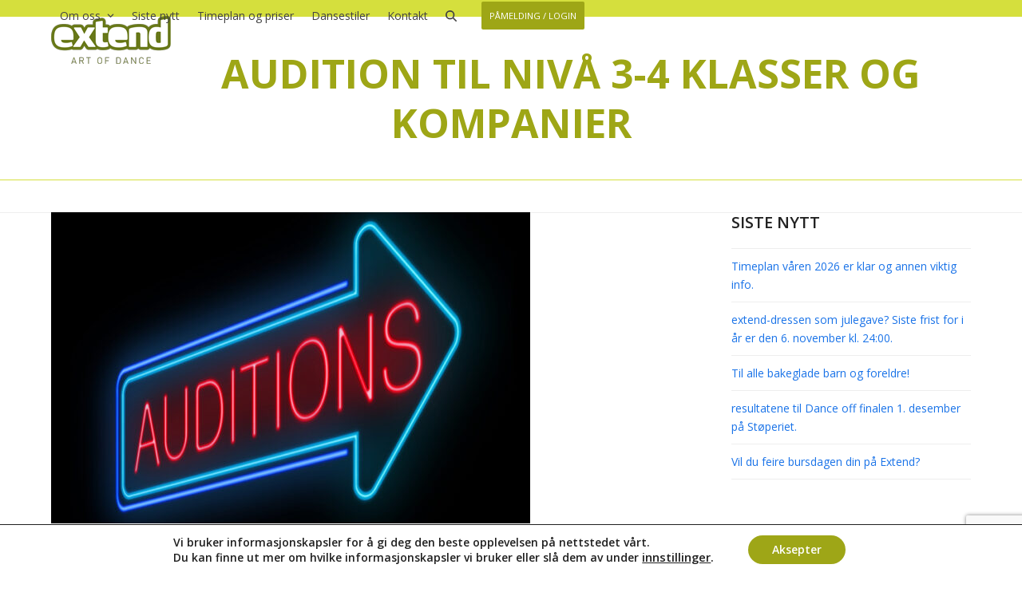

--- FILE ---
content_type: text/html; charset=utf-8
request_url: https://www.google.com/recaptcha/api2/anchor?ar=1&k=6Lej4pAUAAAAABFKm11ws0WAHDsJDF3bsi3t-WX7&co=aHR0cHM6Ly9leHRlbmQuYXM6NDQz&hl=en&v=naPR4A6FAh-yZLuCX253WaZq&size=invisible&anchor-ms=20000&execute-ms=15000&cb=htt1pbzigek7
body_size: 45014
content:
<!DOCTYPE HTML><html dir="ltr" lang="en"><head><meta http-equiv="Content-Type" content="text/html; charset=UTF-8">
<meta http-equiv="X-UA-Compatible" content="IE=edge">
<title>reCAPTCHA</title>
<style type="text/css">
/* cyrillic-ext */
@font-face {
  font-family: 'Roboto';
  font-style: normal;
  font-weight: 400;
  src: url(//fonts.gstatic.com/s/roboto/v18/KFOmCnqEu92Fr1Mu72xKKTU1Kvnz.woff2) format('woff2');
  unicode-range: U+0460-052F, U+1C80-1C8A, U+20B4, U+2DE0-2DFF, U+A640-A69F, U+FE2E-FE2F;
}
/* cyrillic */
@font-face {
  font-family: 'Roboto';
  font-style: normal;
  font-weight: 400;
  src: url(//fonts.gstatic.com/s/roboto/v18/KFOmCnqEu92Fr1Mu5mxKKTU1Kvnz.woff2) format('woff2');
  unicode-range: U+0301, U+0400-045F, U+0490-0491, U+04B0-04B1, U+2116;
}
/* greek-ext */
@font-face {
  font-family: 'Roboto';
  font-style: normal;
  font-weight: 400;
  src: url(//fonts.gstatic.com/s/roboto/v18/KFOmCnqEu92Fr1Mu7mxKKTU1Kvnz.woff2) format('woff2');
  unicode-range: U+1F00-1FFF;
}
/* greek */
@font-face {
  font-family: 'Roboto';
  font-style: normal;
  font-weight: 400;
  src: url(//fonts.gstatic.com/s/roboto/v18/KFOmCnqEu92Fr1Mu4WxKKTU1Kvnz.woff2) format('woff2');
  unicode-range: U+0370-0377, U+037A-037F, U+0384-038A, U+038C, U+038E-03A1, U+03A3-03FF;
}
/* vietnamese */
@font-face {
  font-family: 'Roboto';
  font-style: normal;
  font-weight: 400;
  src: url(//fonts.gstatic.com/s/roboto/v18/KFOmCnqEu92Fr1Mu7WxKKTU1Kvnz.woff2) format('woff2');
  unicode-range: U+0102-0103, U+0110-0111, U+0128-0129, U+0168-0169, U+01A0-01A1, U+01AF-01B0, U+0300-0301, U+0303-0304, U+0308-0309, U+0323, U+0329, U+1EA0-1EF9, U+20AB;
}
/* latin-ext */
@font-face {
  font-family: 'Roboto';
  font-style: normal;
  font-weight: 400;
  src: url(//fonts.gstatic.com/s/roboto/v18/KFOmCnqEu92Fr1Mu7GxKKTU1Kvnz.woff2) format('woff2');
  unicode-range: U+0100-02BA, U+02BD-02C5, U+02C7-02CC, U+02CE-02D7, U+02DD-02FF, U+0304, U+0308, U+0329, U+1D00-1DBF, U+1E00-1E9F, U+1EF2-1EFF, U+2020, U+20A0-20AB, U+20AD-20C0, U+2113, U+2C60-2C7F, U+A720-A7FF;
}
/* latin */
@font-face {
  font-family: 'Roboto';
  font-style: normal;
  font-weight: 400;
  src: url(//fonts.gstatic.com/s/roboto/v18/KFOmCnqEu92Fr1Mu4mxKKTU1Kg.woff2) format('woff2');
  unicode-range: U+0000-00FF, U+0131, U+0152-0153, U+02BB-02BC, U+02C6, U+02DA, U+02DC, U+0304, U+0308, U+0329, U+2000-206F, U+20AC, U+2122, U+2191, U+2193, U+2212, U+2215, U+FEFF, U+FFFD;
}
/* cyrillic-ext */
@font-face {
  font-family: 'Roboto';
  font-style: normal;
  font-weight: 500;
  src: url(//fonts.gstatic.com/s/roboto/v18/KFOlCnqEu92Fr1MmEU9fCRc4AMP6lbBP.woff2) format('woff2');
  unicode-range: U+0460-052F, U+1C80-1C8A, U+20B4, U+2DE0-2DFF, U+A640-A69F, U+FE2E-FE2F;
}
/* cyrillic */
@font-face {
  font-family: 'Roboto';
  font-style: normal;
  font-weight: 500;
  src: url(//fonts.gstatic.com/s/roboto/v18/KFOlCnqEu92Fr1MmEU9fABc4AMP6lbBP.woff2) format('woff2');
  unicode-range: U+0301, U+0400-045F, U+0490-0491, U+04B0-04B1, U+2116;
}
/* greek-ext */
@font-face {
  font-family: 'Roboto';
  font-style: normal;
  font-weight: 500;
  src: url(//fonts.gstatic.com/s/roboto/v18/KFOlCnqEu92Fr1MmEU9fCBc4AMP6lbBP.woff2) format('woff2');
  unicode-range: U+1F00-1FFF;
}
/* greek */
@font-face {
  font-family: 'Roboto';
  font-style: normal;
  font-weight: 500;
  src: url(//fonts.gstatic.com/s/roboto/v18/KFOlCnqEu92Fr1MmEU9fBxc4AMP6lbBP.woff2) format('woff2');
  unicode-range: U+0370-0377, U+037A-037F, U+0384-038A, U+038C, U+038E-03A1, U+03A3-03FF;
}
/* vietnamese */
@font-face {
  font-family: 'Roboto';
  font-style: normal;
  font-weight: 500;
  src: url(//fonts.gstatic.com/s/roboto/v18/KFOlCnqEu92Fr1MmEU9fCxc4AMP6lbBP.woff2) format('woff2');
  unicode-range: U+0102-0103, U+0110-0111, U+0128-0129, U+0168-0169, U+01A0-01A1, U+01AF-01B0, U+0300-0301, U+0303-0304, U+0308-0309, U+0323, U+0329, U+1EA0-1EF9, U+20AB;
}
/* latin-ext */
@font-face {
  font-family: 'Roboto';
  font-style: normal;
  font-weight: 500;
  src: url(//fonts.gstatic.com/s/roboto/v18/KFOlCnqEu92Fr1MmEU9fChc4AMP6lbBP.woff2) format('woff2');
  unicode-range: U+0100-02BA, U+02BD-02C5, U+02C7-02CC, U+02CE-02D7, U+02DD-02FF, U+0304, U+0308, U+0329, U+1D00-1DBF, U+1E00-1E9F, U+1EF2-1EFF, U+2020, U+20A0-20AB, U+20AD-20C0, U+2113, U+2C60-2C7F, U+A720-A7FF;
}
/* latin */
@font-face {
  font-family: 'Roboto';
  font-style: normal;
  font-weight: 500;
  src: url(//fonts.gstatic.com/s/roboto/v18/KFOlCnqEu92Fr1MmEU9fBBc4AMP6lQ.woff2) format('woff2');
  unicode-range: U+0000-00FF, U+0131, U+0152-0153, U+02BB-02BC, U+02C6, U+02DA, U+02DC, U+0304, U+0308, U+0329, U+2000-206F, U+20AC, U+2122, U+2191, U+2193, U+2212, U+2215, U+FEFF, U+FFFD;
}
/* cyrillic-ext */
@font-face {
  font-family: 'Roboto';
  font-style: normal;
  font-weight: 900;
  src: url(//fonts.gstatic.com/s/roboto/v18/KFOlCnqEu92Fr1MmYUtfCRc4AMP6lbBP.woff2) format('woff2');
  unicode-range: U+0460-052F, U+1C80-1C8A, U+20B4, U+2DE0-2DFF, U+A640-A69F, U+FE2E-FE2F;
}
/* cyrillic */
@font-face {
  font-family: 'Roboto';
  font-style: normal;
  font-weight: 900;
  src: url(//fonts.gstatic.com/s/roboto/v18/KFOlCnqEu92Fr1MmYUtfABc4AMP6lbBP.woff2) format('woff2');
  unicode-range: U+0301, U+0400-045F, U+0490-0491, U+04B0-04B1, U+2116;
}
/* greek-ext */
@font-face {
  font-family: 'Roboto';
  font-style: normal;
  font-weight: 900;
  src: url(//fonts.gstatic.com/s/roboto/v18/KFOlCnqEu92Fr1MmYUtfCBc4AMP6lbBP.woff2) format('woff2');
  unicode-range: U+1F00-1FFF;
}
/* greek */
@font-face {
  font-family: 'Roboto';
  font-style: normal;
  font-weight: 900;
  src: url(//fonts.gstatic.com/s/roboto/v18/KFOlCnqEu92Fr1MmYUtfBxc4AMP6lbBP.woff2) format('woff2');
  unicode-range: U+0370-0377, U+037A-037F, U+0384-038A, U+038C, U+038E-03A1, U+03A3-03FF;
}
/* vietnamese */
@font-face {
  font-family: 'Roboto';
  font-style: normal;
  font-weight: 900;
  src: url(//fonts.gstatic.com/s/roboto/v18/KFOlCnqEu92Fr1MmYUtfCxc4AMP6lbBP.woff2) format('woff2');
  unicode-range: U+0102-0103, U+0110-0111, U+0128-0129, U+0168-0169, U+01A0-01A1, U+01AF-01B0, U+0300-0301, U+0303-0304, U+0308-0309, U+0323, U+0329, U+1EA0-1EF9, U+20AB;
}
/* latin-ext */
@font-face {
  font-family: 'Roboto';
  font-style: normal;
  font-weight: 900;
  src: url(//fonts.gstatic.com/s/roboto/v18/KFOlCnqEu92Fr1MmYUtfChc4AMP6lbBP.woff2) format('woff2');
  unicode-range: U+0100-02BA, U+02BD-02C5, U+02C7-02CC, U+02CE-02D7, U+02DD-02FF, U+0304, U+0308, U+0329, U+1D00-1DBF, U+1E00-1E9F, U+1EF2-1EFF, U+2020, U+20A0-20AB, U+20AD-20C0, U+2113, U+2C60-2C7F, U+A720-A7FF;
}
/* latin */
@font-face {
  font-family: 'Roboto';
  font-style: normal;
  font-weight: 900;
  src: url(//fonts.gstatic.com/s/roboto/v18/KFOlCnqEu92Fr1MmYUtfBBc4AMP6lQ.woff2) format('woff2');
  unicode-range: U+0000-00FF, U+0131, U+0152-0153, U+02BB-02BC, U+02C6, U+02DA, U+02DC, U+0304, U+0308, U+0329, U+2000-206F, U+20AC, U+2122, U+2191, U+2193, U+2212, U+2215, U+FEFF, U+FFFD;
}

</style>
<link rel="stylesheet" type="text/css" href="https://www.gstatic.com/recaptcha/releases/naPR4A6FAh-yZLuCX253WaZq/styles__ltr.css">
<script nonce="nsa72NDTgDqGIGq5forWnQ" type="text/javascript">window['__recaptcha_api'] = 'https://www.google.com/recaptcha/api2/';</script>
<script type="text/javascript" src="https://www.gstatic.com/recaptcha/releases/naPR4A6FAh-yZLuCX253WaZq/recaptcha__en.js" nonce="nsa72NDTgDqGIGq5forWnQ">
      
    </script></head>
<body><div id="rc-anchor-alert" class="rc-anchor-alert"></div>
<input type="hidden" id="recaptcha-token" value="[base64]">
<script type="text/javascript" nonce="nsa72NDTgDqGIGq5forWnQ">
      recaptcha.anchor.Main.init("[\x22ainput\x22,[\x22bgdata\x22,\x22\x22,\[base64]/[base64]/[base64]/[base64]/[base64]/[base64]/[base64]/eShDLnN1YnN0cmluZygzKSxwLGYsRSxELEEsRixJKTpLayhDLHApfSxIPWZ1bmN0aW9uKEMscCxmLEUsRCxBKXtpZihDLk89PUMpZm9yKEE9RyhDLGYpLGY9PTMxNXx8Zj09MTU1fHxmPT0xMzQ/[base64]/[base64]/[base64]\\u003d\x22,\[base64]\x22,\[base64]/Cv8KGw5d6OcKUw5BbwqbCnibDisO0PxjCjn42bQfCmsO6bMKSw5cPw5bDrMOnw5HCl8KnN8OZwpBmw4rCpDnClMOawpPDmMKrwrxzwqx+XW1BwrsRNsOmLcOVwrs9w6/Cr8OKw6wFOyvCj8Ouw5vCtA7DnMKNB8Obw5bDp8Ouw4TDo8KTw67DjjgLO0kZAcOvYQ/DtDDCnmogQlAEeMOCw5XDoMK5Y8K+w4cLE8KVK8KjwqAjwrUlfMKBw48ewp7CrH0sQXMrwq/CrXzDgMKqJXjCl8KuwqE5wrPCgx/DjSYvw5IHP8KvwqQvwpgCMGHCncK/[base64]/DmyJqL1DCt2/DssOLcltcw5TDvMOuw7UjwoTDq27CoFDCv3DDjXw3LTjCmcK0w79lKcKdGDdGw60aw5UKwrjDujcgAsONw7fDksKuwq7DnMKrJsK8DsO9H8O0V8KgBsKJw5/[base64]/Cj8OLw4w1UMK1OEzCkgciwprDjcKeTX19csOUIcOqenPDusOWHgdUw5cHJsKZdcKEEmxND8O4w7PDjlFZwqQkwrnCv0HCkz7Cpx0wQl7Cq8OWwo/CqcKNNgHCnMOoXDoBK0oTw73Cs8KETsKDEBrCkcOEFTl3WzhDw6UVf8KywrXCt8OmwqhkcsOVOEA4wrDCpCpFaMOswoLCqG8Kd2F8w7/DjsO0OcOrw7LDogZZE8OcS2TDm2DCjBEvw4ESPcOOQMO4wrrCthPDkVQHF8ORwpNoKsOJw5DDjMKkwpY2AEs1wqLClsODWwhTZhrCkBUFYsO/IcK0EWtlw5LDoy/DksKOSMOGd8KTAMORZMK8DsOtwrlPwrdNCzbDtikhLmnDoCPDih4MwoV0X3VCbQIyAz/ChsOCQcO5PMKzw6TCpBnCqy7DmMOVwoTDh216w7fCvsKhw7w2EsK2XsKwwp7ClgrCgjbCixk4bMK2cHnDpw1ZOMKzw6svw69ZacOpXQ86w5jCtzx0fSwEw5/[base64]/DpsKqWMOoLMK+LsKuaRUbw7ZEw7BxLMKCwp48AljCn8KrBMONRRDCucK/worDgAzDrsOrw5IAw4kfwphwwoXCuwU8ecKFR0d6XcKbw4xpEzYmwp/Coz/CiyRDw5bCgU7Dr3zCjlFLw687wqDDpUJVLHvDvEbCt8KMw5xvw5VqG8KZw6rDl1HDrsO7wrl1w6/Di8Odw4rClgjDoMKLw5Q+c8OGRwHCj8Olw6tXYkdzw644YcOawqjCnVHDh8O4w7bCljvCmsO0XUPDh1bClgfCrCxUNsK/d8KRS8KuasK1w7NGasK4ZWFuwqBSFcK9w7bDoT85N3hReX08w6LDg8Kfw5cYTcODGzoVdTFecsKfMn1kBAdhGgx8wqo+b8Omw4EWwovCjcORwrxAbQhbGMKlw6JDwojDnsOEZMO2bMOVw5/[base64]/H8KWLE3CiGnDmMKHw6vCsVRYfsK5AsKjOiPDn8OLLwjDoMOfdnLDlcOOX2/DgMKRBTPCrQfDgDzCjD3DqF3DixQEwrzCncOBRcKGw7k9wpF5wrPCisK0PV16BCtawr3DisKhw5YfwpDCpmPCmwYdAlvDmcKGXxrCpMKuCF3DrsKcQVvCgS/[base64]/w7w5a8KgH1vDsE7Cp8KWwrfCmsKywptKPsKwf8KNwoDDqMK+w65gw5PDij3Ch8KBw7gAYiZPPDdYwoXCjsOac8KbeMOyIjrCrn/Cs8Kmw59WwrcGDMKvdxFDwrrCqMOvGCtCayDDlsKmDmHChGxhX8KjBMKbXFgrwozDocKcwoTDgmZfXMOuwpPDncKUw4tQwo9Pw495w6LDhcOoZsOyGsO0w7wVwrAoKMKZEkIiw7zCniQxw57CqQsdwrHDgV/Cn1ILw4bCr8Oxw5xuNzbDmMOXwqAca8OvW8Khw74yO8OEAk8jb1bDvMKTXsO8B8O5LAteUcOibMKRQUptBC3DqMK1w7dgRsOfT1cRMHd2w6zDssOiVGvDhCbDjDXCjw/CtMOywoIkAcKPwpfCkjvCmMKrY1vDvHVFcyZ1ZMKcbcKiYjLDnDl4wqVfVjLDo8Osw7LCicO6fDJAwoXCrEVuTTfDuMKMwrDCqsOCwp7Dh8KJw6TDosO6woFgYm7CqMKnLnogEMOfw48cw6jDpMOZw6bDvHnDhsK/wr7Cn8K3wpMcSsKoNW3Ds8K0YcKKacOLw6vCuzYbwpdYwr83VsKGJwDDicKJw4zDo2XDncO/wrvCssOSbzwFw4/DpcKVwpjCl0tCw7pRXcKww6YxDMOFwow1wpZ2Rjp8Ul/ClBxDe0Ziwr14wq3DlsKMwpLDviVJwohRwpI4EHMSwqDDvMO3d8ORfsO0WcKlaCo6wqd5wpTDvEHDjzvCnUs8O8K7wr13FcOtwrR6wq3DuUDDt2U2wo/DhcKAw5/CgsOIB8OUwozDiMKPwpJZScKNXjJaw47Cu8OKwpTDmlsXBx8LEsKrO0LCksKIBgPDscKtwqvDksKvw5vCi8O5f8OtwrzDmMOFbMKoRsKqw5ArCE/DvGV1c8O7w5DDpsKwBMO0W8Ojwr44NFDDvh7CmAUfOwVqKSxvHXUzwoMhw6UEwr/CgsKVFcK/w6/ColVgPC4AWcKPLhLDmcKTwrfDo8OnayDCk8KtcFDDssKqOGzDowRiwozCq1A4w6nDrThgeR/DlcO2NykHV3Jlwr/Cux1+BnNmw4JyOMOGw7YQdsK2wqMyw6sjesOJwqDCplo5wpPCt3PCusK3L2HDuMKDJcOQQcKrw5vDgMKsIzsCw5DDg1dGA8KRw60SdivCkCM/w4YSJUQVwqfChVVQw7TDscOibcOywpDCrBfCvksJw7zCkzpQK2V/PVXDmTpyCcONXDjDlsO8wo9ZYzMzwqgHwqIMLVTCqMKEY3pXMnwewo/DqsOPHjLCnGLDumsSQMOjfsKIwrMtwovCscObw7/CucOVw5Y1EcOrwrhML8Oew5nCqEbDl8OtwrzCnHhKw4bCq3XCnTvCrsO5eQDDjGZfw67Cmi4Kw4HDuMOww5vDmDfDu8KMw7ZGwpTDqX3Cj8KWCQsDw4vDrjfCuMKzYMKMesOYaRHCu0pod8KPKcOdOArCoMOqw413QF7Dl15sbcKZw6/CgMK3H8OnacOiK8Otw7DCuVbCozfDucK2XsKfwqBAwrrDjhZtU0/DphTCoXNWVEo9wo3DhEbDv8O/Lz/[base64]/[base64]/aVjDjcO1wqTCvsOEwqPCtcKLDcKXdQLDu8OOF8KxwqllQD3Dk8KzwowkYMOvwoHDhBgOdMO/esKnwrTClcKZFC3Ci8KYGMK4w4XDiwTCkj/Dn8OXHyoZwr/CssOzTDwfwppjw7ICAMO6wr9QaMKOwoXDpTrChwtiFMKEw7vCj39Hw77CkD5mw4xSwrQyw6koHl/DkALDhUTDmMKWO8O2FMOiw7jCm8KpwoxuwonDtcKwBMOZw55vw4pSVWsaLAMJwozCgsKdIVnDv8KdX8OwCcKAWSvCucOwwpTDum41fRXDjsKRA8OvwoM5SjvDqltqw4XDlCvCtn/Du8KJbcKKFgHDgxfCvU7Dg8Kaw5vDssOrw5vDsDcxwq3Dr8KCK8Ofw49XRsKwQ8Kuw681AMKUwrtGIMKDw7/CuQELODLCtMOxYhdQw6gTw77DlsKkMcK5w6BCw6DCt8OyEGUlJcKeGcOMwpzCsUbCgMORwrfCpMKuA8KCwqLChMK3FHbCpMK0DcKRwrgACjYMFsONw7FJJ8Orw5LCvi/[base64]/Cl8KbKsOTTMO6w7HDmsORwoDDjjLDhEREYcKwQUXCpMO/wogKw5HDssKVw7zCiVMJw6g1w73Ci1/DhStdFilHHMOLw4fDlMKhAMKPfMOwRcOfYi50WRtPJ8KbwrwvYD3DqcKswojCuXU4w5PCowpQEMK+GifDm8KRwpbDp8K8ZBlFN8Kibz/ClQoowobCscKqK8Ocw7jDoQXCoDDCuzTCjxDCjsKhw7vDgcK5wp8lwrDDkRLDgcK0JV1Tw7kiw5LDj8OmwqTDn8OHwqpmwp/CrsKcKVDCnm7ClFNbMMOyWMODBGJ5OFbDlF8Kw5QywqLDrnUMwok6w5JqHgjDq8KvwoHDkcOJd8O/DcO6KF/DiHLCok/CqsKDIifCuMKiIGxawovChjfCsMKFwrjCnyvCohF6wrdVSsOHZVQ/woQ1HCXCgMKSw5xiw48ocyHDqnthwpw1woHDqWrDocKYw4NQKy3DiDnCpsO/[base64]/wpLDsFTDlcKdwrxQZxzCjsOnwrnDvlguw6fDtELCgsO9w5PCrC3DnVTDmMObw6xzAcOVO8K0w6B5flDCmmoza8Ozw6oiwqbDjlvDjkPDucOXwp/DvmLCksKIw4DDg8KkS3RtCsKQwq/CrcKuZHjDmlHCl8KsXSrCscKMCcO/[base64]/CosKcwqXCl8KmYijDpsKowpovasOZw5PDkVADwr0waDw6wooDw7/DnsO3Nzcww60zw6/CnMKGQcKLw5BXw6UZKMKMwoouwpnDjDQMLkF7wr0iw5jDpMKbwq/CmEVNwoZuw6/DjU3Dv8OnwpxEQsOVTCPCtmpYLVDCvcOzGsOrwpJEWEXDlggIdMKYw4DCusKHwqjDt8KZwoLDt8KsIxzCoMOQaMK9wrfCqh9ADsKDw4PCk8K9wpXCp0TCh8OyLylWfcOdG8K/[base64]/CmVw9f8KZwpXDixA6Tw3CtMOXw6EXUF8LwoXDkjnDl0JtFWZow5LCiyo9QFBEMQzCn2hdw5rDqnbCtBrDpsKTwrDDq14lwqRuacOyw4/DocK9w5fDlF4Nw5Zew4jDncKHHnEewrPDn8O0wo/CuxjCjcO9AxJjwr1fTRQJw6nDnBUQw45jw5cieMK+blAfwoAJMsKBw5hUHMK6wq/DqsKHwpUUw5/DkcO/RMKYw43DisONJ8OUV8K0w4IawrvDmj9XNwvCkh4vEx7DiMK1wozDgsOPwqDCtcOewqLCh3Ziw5/Dq8KCw6fCtBUSKcOUUjQJQRHCmTXChGXCrMK9S8OBOjMoIsO5w4lpe8KEAMOrwpA0RsOIwrbCs8O6wpU4Xy0HWil9wqbDqi8sJcKqRF3Dh8OqT3TDow/CnsKzw5hlw6fCksOAwq8aKsOZw4UIw43CmXTCi8KGwoEZaMKYeDrDpMKWTB9uw7pQYUzDmcKNw7nDksOSw7c7dMKjHj4lw70Ewolqw5jDvGAuG8OFw7jDlMOJw53CncKawq/DqlsTwr3CrsOYw7R7K8Kgwot7w5nDq3rCg8Oiw5bCq3dtw6pAwqbCmVDCuMK4wpV/dsOjwrXDjsOrbh3Cp0JZwozClkRxVcKZwr82RkXDisK8HE7CmcO4EsK5B8OOOsKaP3PCvcOLwqDCkcKow77CoCtlw4x5w5YLwrEEUsOqwpcnOWvCrMO0eH/Cig0mOyBuVBbDnsOMw4XCnsOcwp/[base64]/DrsK7bMKIw6LDucOqwr/Dk8KewrwxwrVNNydXF8Oqwq/CoCpuwpzCtcKpPsKpw4TDqsOTwpXDksKnw6bDicKSwoXCjwrDvH3CscOWwq8hZ8OswrJyNTzDuQ8BAD/DkcOtccKWYcOnw7LDhzNvZMKTd3fDscKcbMO/wrFFwqhQwoh/EcKpwoZLd8OlXBtywqkXw5XDkDvDmWspM3XCv2fDtSlvwrRMwpTCmVpJw5HDicKJwpIFK3jDpS/Dg8K2MGXDtsOLwrEfH8KYwoHChBA4w7MOwpvClcOLw50qw4BjGnvCrDIuw6F2wpnDlMO7ID7CnjYzZUzDocOyw4QJw5vDg1vDg8Kyw5/CqcK9C2Q1wrBuw7cOJcOAasOtw5bDu8OBw6bCqMOow79beHzClSR6NnQZwrp+K8OGw6MRwqZdwrXDucKqdcOiABnCsEHDrk/[base64]/UFbDvMKuwrxQw5nDl8KDwo7CvMOyw4rCjcOowrfDtcOqw4YWaV92SVbCv8K6FHlUwpA/wqQOwqvCnDfCiMOFIS3Cp1TDnnbCmHc6cxXDnlZZaTEdwoAqw7o+bTbDoMOrw67DicOoCyFpw49BMsK1w5sKwoJFXcK7woTCshI9w4VewqDDphgzw55rwoDDtDPDn2fCkcO8w6bCksK3GsOrwrXDtV0lw7MUw5hlw5drScOew75WLRMvDQrCkm/Cs8OgwqHCtATDosOMK27DicOiw4bCkMOMwoHCuMK3wqliwqAIwr4UeRAOwoIQwp4Ww7/DsxHCviB8PScswoHDqDsuw67DsMKjwo/Do1geaMKhw5MtwrDCqsOsbcKHLFfCnWfCsVDCrGIvw6Z/w6HDrBxsPMOab8K9XMKjw4htIm51OT3DtcOPTXc3wr7Cn1zCowLCkMONScOnw7VwwrdHwoN4w63CpSjDm1ovXUUQZnjCjzbDpR/[base64]/Co8KUY8O9MU9jwrskw7nCr8Opw7bCohseeV9rABBQwpJiwqQKw7hQd8Kxwo5YwpgpwqfCt8OAWMKyGCl9YRLDiMO/w6sJCsOJwoB/XcOlwqVFWsO5LsOhWcOPLMKEwrjDqRzDrMKwYEdzPMOVw55Gw7zDrHBVHMKQwoQcZATCowZ8NUQXRinCjcK8w6XCjm7ChsKcw5omw4UbwoUzLcONwoIUw4IEw5TCjn5cLcKpw44yw6wIw6rCh3Q0DVjCtMOfViw1w4nCj8OTw4HCvnLDqsOaGn0ZIm8QwqI/[base64]/E8KPwpDCmTx3w7ggw6wVw5vDhTbCnsO4c8O0csKGX8O7FsOLOcOww5bCllPDh8OOw6fCtlnCp2nCkzDChwPCp8O2wpRUNsObNMKRDsKsw49mw49ewoIEw6pCw7Qkw5UXKH1yD8K5woRVw7TDsBQsGXMbw5XDuR8Bw40ZwoMYw6XClcOWw6/[base64]/CkG7Cg2HDrsKKWcOzw4Vew5TCvgodw5Ukw7vDlcOVbhE6w7AJbMK8DMO3EytGw7DDjsOSYGhYwp/Cr1IGwoFALsKSwqsQwpBmw487J8Kmw7k7w4QxJBFqRMOkwpI9wrLCj3MBRljDkR92wrnDr8Onw4oGwobCtH9VUsOwasKDUE0Ewo8Dw6rDu8OFC8OowroRw70hV8KewoYlWBR8YsK1L8KRw43DsMOnNcKHZ07DknhVFj8QfDZyw7HCjcOREMKQFcO/w5nDjxzDmnTDlC47wr1zw4rDpHkdEzhOacOwfzVhw6zCjHHCrcKPw4BOw4LChcK7wpLClMONwq8zwoHCsVBUwpvCrsKlw6jCpcOvw6rDsiYlwqtcw7PDkMOswr/[base64]/Ci0FgwpHCgBQkw7xGCEHDhsKcw6LCgcOfFRlVXzVNw7XCicOcJAHCoBVbwrXCvDUcw7LDlcOjVxXCj1nClSDCoh7CksKCecKiwoI2C8KZScOUw7U2TMO/wpJ8BcO5wrFxWVXDiMKMKsKiw4tOwrEcTMK2w43CvMO2wqHCm8KnBwdQaHxYwqwUUV3CkEtHw6vDmUwScFjDpcKmPgE+Y0HDs8Ofw4EDw73DsXvDrHjDgCTCu8O8cHsFDE86GV8sUMO2w4ZrLSAjc8KmQMKJAcOmw7s/[base64]/cMKSGn97woNHVsOewpnCisKsWwFgw4l8wrLCoUjCmcOxwp89ND7Cg8Ogw6rCrw5CHcK/[base64]/w7rDpl3DqMOBdTXCu8OXwoXDjsO1w4cewpxuOmBmFyV/F8Onw6NkG1YKwognccKGwqnDlsOMQhLDp8Kdw5RHNA7CqhYswpJkw4ZTMsKZwoLCnTIXG8OCw6VuwqXDl2zDicOqLsK4HMKLXVHDsUDCj8O2w6vCnDgFW8O2wpPCo8OWE0XDpMOKwrcpwojDhMOoNMOjw7rCjMKDw6fCucKJw7zCvcOQW8O8wq/[base64]/[base64]/wqnDpWDDkcOjwoPChgrCpDbDog93w5nCthZEw6PCtE/DgHA9w7TDn2HDm8KLd0fCj8KkwqEoU8OqMnwXQcKHw6o7wo7DpcOswpbDkgpFScKnw4/Du8OIw79zwqYtB8KsKBXCvGfCicKVw4zCgsKywqkGwp/DnnDDozzClMKRwoN8GzAbbATDki3CtTnCt8O6wrLDvcKVXcOQYsK3w4oCP8KNwqxPw7Fqw4NLwqA+eMOkw5zCkmLCksKhUzQBH8OEw5XDsQNuw4BLR8KdD8OJSTPCg2JTLlDCrGpvw5QSYMKzDsKuw4PDtmnCuD/[base64]/Dg8Oxwqkdw43ClFATFgnDvB84FEzDpT0Tw4gdKTPCvsOfwpPCljNKw4Row6HCncKiwovCrDvChsORwqQcwqDCvMK+Q8K5Jk4sw743RsKfXcKxHQJ+c8OnwqLCiR/[base64]/[base64]/[base64]/ChcK2VykMSsKCw5w4woHClHdVZsKfwrjCtMO9Ax8GDMOuw6FzwpjDlMKxHETDsWzCsMK9w5dYw5nDrcKiVMK1EQ/CrcOGP2vCtcOzwq3Ct8KrwpBcw5fCssKpSsOpYMKQa3TDr8O7WMKWwpo+VgJCw77DvcKcDFo6OcO1w6AOwobCg8O3K8Kvw6tvwodcOW4Ww4FXw4g/Cy5xw4xywqbCtcKHw4bCpcOfF1rDigDDucKIw7EswolJwqI/w58Vw4ZnwrPDi8ORSMKgSMOoWk4mwrTDgsKxw6TChsOZwr1gw63ChsO5URV5NcK+AcOhGG8twpLDnMO7AMKtfgo6w4DCiUTCv0ZyJsKCVRoJwrTCm8KBwqTDo0N1woMpw7fDtnbCqS7Cs8OAwqbCtQNMYMKUworCsFfCtzI2w4l6wprDjcOADT0pw64jwq/DrsOkw4JKPUzDsMOHRsONMMKKFzsHEDlLAMKcw4Q3FlDCksK+W8OYO8KmwoLDmcOPwoQvbMKiNcKsZGcSdMKkWsKRFsK+w40YEsO6wprDrsOQVk7DpnfDh8KNEsKnwqwdw43Dl8O8w4fChsK1CnrDhcOnBi3Do8Kmw4fCr8KsQ2LCpsOzccK8wr0rwo/Ct8KFYjHCjnp+QcK5wo7CpwPCvj5Wa3zDpcOdRHvCnifCoMOBMQQQPWLDvRfCt8KRehXDuUzDrsOzV8KHw4UVw7PDjsKIwrd6w6rDgR5YwqzClhbCqhbDm8OOw4MjahfDqsKRw4vDnz3DlMKNM8OMwq9LKsOpM0/ChsOXwpTCrXPCgHdOwr08ImswNVYjwqVHwrrCq3sJQMKbwohSScKQw5fCmcO7w6fDuyJOwoYkwrAWw7lJFyPDsxJNKcK8worCnyjDphp5LU7Co8OkJ8Obw4TDgUXCsXZOw7FNwqDCkS7DgAPCgsOoKcO/wpIoJm/[base64]/DqsOlwqB/w5QUS088wrM9CmMZcMKzwp/CgDTCm8O1AsOswqN5wqvDmRNFwrLClsKJwpxHGcOJQsKwwpxqw4/Dl8KnPsKjKgMhw48xwrXCk8OLY8OBwpXCp8O9wqnCgThbIMKyw45BXwpXw7zClkjDgGHCtsKXZxvCiRrCtMO8AR0JIjteTsOdwrFRwqQnXwnDiTVnw6XCpHlGwozCpGrDpcORYV9yw4BOL31nw482ccKuccKCwrxeDcOVKR3CsUlwKR/DlMOSUcK8SmQKTx7DgsO0NFrCqFHCj3jDhXkjwr3Du8OgdMOpwo/DusOsw6nDhWsuw4HClAXDsDPCogx+w5oBwqjDgsOEwpXDl8OhYsK8w5jDjcOjwrDDjwVlLDnCmcKcDsOhwoB8XFZlw7BRK2fDvMOaw5TDusOQK3jCuzrDukzCp8O+w6QsSi/DkcKPw5gEw67DgXt7JsKjwrBJJw3CsSFZwqHDoMKYCMKMZ8OGw7UlVcKzw7nDl8OfwqFwM8KLw5/Cgx1nXsOYwqXClVLCgcKzV2IQdsOvNMKiw7dpA8KVwqo3Wypnw4hwwo8fw4vDlh3DusK6a3wAwoNAw6tewqdCw4JHCMO3acKGVsKCwogww7xkwq7CoVJcwrRZw4/Dry/CojAoVDVEwphuNMKSw6PCvMOCw4/CvcK8w5Egw593w5Rpw6cBw6DCtgPCgsKSIMKQXVduKMKlwpg/HMOWEjIFacKXTV7Cuy8LwqANScKTMnjCkQHCsMO+McO6w7rDulrDpTDCmikmKMK1w6rCgVtVanbCssKIDsKDw48gwrZ/w5LCsMKREWApFmlvPMKLWcOGesOzaMOyXB9KIBhawq0rPcKgY8KpYcOQwpPDhMKuw5EqwrnCojxgw4hyw7XCtsKcesKrAUcmwobCmUcJY1MfeQwxw5tGZcOpw4rDkirDt0jDvmM7NsOtCcKkw4vDtcK9dj7DjsKOXFXDj8O/FsOLKQo5ZMObwobDn8OuwrHCpE/CrMOfV8Kawr/[base64]/w5DDgj/Ctmc0w7stwrl1KcOBwq7CmcKvdRYyLwbCnGtiw6jDhcO7w75AVSTDg3QBw7RLacOZw4DChF8Ww4tge8O/w48gwpo2SSVUwogXHgYPFBPCgcOrw50Xw47CnlxXO8KkZ8K4wrpFBkPCjB8Mw4IHMMOFwpcGMG/DiMOjwp8ACVplwq/CkHQmDnApwp1mdsKBesOPcF5KW8OsDT/[base64]/[base64]/R8KHRcKNw7fDv8KHAMKEwrALwqbCpynDq8O/w5DDmXYuw5QDw4nDq8K0L0wNJMOBIcO9L8OcwpBzw6ohMQLDgXY7YMO1woAzwofDsivCpCnDsBvCocOdwobCkMOlYSg5bMO+w5jDr8Oywo7CvsOpL2nCi1bDh8KuQMKow7dEwpLChsOqwoFYwrZzegoIw6/CocO1I8OJw49gwqfDjD3CqzPCu8O6w43DsMOfP8KywoUow7LCn8O+wo1zwo/[base64]/DrS3DvyBrSMOQwqbDosOVwoMpOcOFw7nChMOCDznDl0vDnQLDl1ofVVTCmMOdw5Befz3Dr0ooEUYXw5Buw5/[base64]/[base64]/w4Muwr/DjHrDjBLCnl7Dujc3XB9Wa8K0ZxbCoMOlwqFfNcOWAsOsw5DCuUzCoMO1C8Oaw5wVwpAcHAoDw44WwrQPOMKmYMOyC29Lw5nCocOmwrTCtcKUFsOMw7PDg8K4WcK2H37CoCnDpw7CuUHDmMOYwovClsO+w4jClR9gPA8qZ8Oiw43Cqw1PwpBOfhHDqR3DoMOawo/CtRLDmXDDrMKQw4fDsMKqw73Dqw0Ff8OnZMK2MHLDuC7DoybDpsOtWijCkSxLw6Z1w7HCvsKtJHhfwroSw4DCtEDDqHDDlBHDgsOlcQzCg3czNmsBw6Row7bCjcOzWDoEw5giYWx5bwhLNwPDjMKcwr/DjwHDoWRwEywawonCqWvCqwrCo8K4CVLDqcKPZQfCisOeNi8nXy5qJmdjJGTDlB93wpVswoEFScOidcObwqTDiRBWFcOsGUfCk8KBw5DCkMOLwrLDt8OPw7/DjQHDrcKDPsKywoJqw7/DnF7DmkbCuHJbw6AWRMOdVi3DicK8w6dSA8K6OELCpFA5w5HDk8OsdcKswoxKDMOIwoB9R8Kdw7YaB8OaDcOZVntewrbDrn3DnMOSHcOwwpfCiMKlwq5Tw6/CjWvCn8OKw4LCvUjDmMK1w7VZw4XDhgpqw7l9AFrDssKYwrnCkhAcYsOBdsKoIkdDIEzCksKEw6zCncOtw6xvwpbCn8O6bDgsw73CljnCmsKcw6l7IsOkw5XCrcOYCQvCtMKhZVTDnBkjwoXDjhsow7lLwrx9w5oFw6DDocObRMKqw4MPMwgGAcKtwp9QwqxNYBFYRi/DulPCqTFvw7PDhiZpN20aw5VPw4/Cr8OBK8KPw5vCoMK0GcOIOMOkwokhwq7Cg1VCwrlewqw0C8OLw43CvMOYYFvCg8OBwoZAH8O7wpPCoMKkI8OhwoF0bRLDrUktw5bCkjLDmsO2I8KdKTVRw5rCrhMVwrxndsKOMXDDqMKpwqEwwoPCt8KRacO9w61GO8KeIcOqw6IQw4cDw7jCnsO6wqsLwrPCs8K/woPDqMKsOcOHw4cjTn1MZcOjZkTCoG7ClxfDjcO6WUMqwqlXw60Ww5XCqTVEw7XClsKNwoUBOMOawp/[base64]/[base64]/CqyZuGcKbUsK4bV7CrE/DrMK3H8KNworDoMOZI8KfSsKuFzohw6wswpnCiDx8LcO/wq8XwpnCncKJMRPDj8OTwq98K33DhhxUwqnCg1zDnsOmAcOid8ObacO+BDzDr0IiFsKMS8ODwqnDiFVGNsOkwpwwRV/[base64]/X2BlWsOEQF9Xw7Qlw6csw4HClsOZwr4laiNiwpNuEMOPwp7Cnj1zVR9Xw5wUDyjCjsK/wq1/woAYwqXDrMK2w7wRwpR6wpXDpsKcw53CnEnCucKDWTNxRFNxwo5RwrtqRMOWw6TDlAQNORLDq8KEwrtCwrk1bMKvwrhUfH7Clhhvwp4Lwr7DhDbDhgkcw6/Dg23CvBHCo8OAw6ooKyUsw7N/HcKkYsODw4PChFnDuTXCqyvClMOQw4jDgMKYVsORCsOtw4pXwo4+OXJLIcOuCsOdwok9QFRuHm4nfsKRJCpJfRTChMKowpsTw40hTw/Cv8OhQMKJV8KXw7zDicOMGXFJw7vDqDRYwowdMMKHV8Kow5vCpmHDrcOzecK9wqlDQxjCocOjw6dmwpA7w6DCksKIS8KuMxh/TMO+w6HDpcOgw7UFTsOfwrjCk8OyQwNMY8KXwrxGwqYzNMK4w5Qgw54/UMOLw4cgwoJiDMOgwrsaw7XDiQTDqXDCqcKvw4k5wrTDliXDlXRVTsKvw4EwwoPCrMKHw5rCqEvDtsKlw7tRVRHCrsOnw7vCjlPDk8OhwojDqQXCgsKZJsO4ZU4TGRnDvyHCsMK9W8KsPcK4TkxuaQhtw4A2w5fCgMKmE8KwNMKuw6ZDXwIxwqkNMm/DshgETx7CsGbCksK/w4HCtsOjw7F1d3vDi8KjwrLDq0FWw7oIFMKCwqTDjTvCu3xGPcObwqU5Z1h3NMOcDsKzOBzDoBbCihIyw4/CulJ+w5HDmS92wobDuU89CChsLyHCh8KkAExvVsK5IwwIw5EPcysmQltCEWIgw6rDmcK9wozDinLDpgJywrg/w47ClF7CpMO2w78xBB43JsONw47DmVRuwoHCusKIVQ/DpcO5EcOVwrIAwo/DhE5ZSTkCJUPDjRx6C8OYw5Mmw7BFwqdmwrXCqsOkw4Z4C34VAsKAw4tPasK0ZMOAEjrDt0Qbw4rCnFfDnsKXT2HDosOEwo/[base64]/cHVmwrbCv8OzWMKBwpLDiQdNFl7CuzVdwpdIwq7DljxQfz5Vwq3Ckjg0UXRkJ8ORHcKlw68aw4/[base64]/Dihh6cnMaw57ClMOew7nDrcKjbMOqIcKJUXgYw4B/wp7Cn14SasKYF33DunDCnsKKEWrDocKocMOLYC9ZPMOjAcOMOGTDtj5lwq8Zw5Q/WcOAw7PCmcKRwqjCpcOQwpYtw7F8wp3CoWDClMOJwrrCkATDusOGwokKd8KFFDTCqcOzNsKyPMKowovDoCvCtsKQMcKxIEUlw7XDsMKbw5A/C8Kew4HCog/DtsKIIcKhw7J2wrfCiMOMwqzClwVCw4kAw7zCo8Oha8KWwqbDvMK7cMOXawpvw6Qawopjw6/CiyPDsMOdAQs6w5DDmsKcBig1w47CqsOrwoMUwo3DssKFw5nDs045V0bCqlQ9wr/Di8KhLx7Ci8KNUsKJFMKlwpbDvRI0wpTCh2M7TGjDg8OpUmddcSJbwqJ3w6ZeVsKgZcK+fgUHHAvDrcK4Jhcowr8Iw6ttMMOUUFMRwq7DrDkRw7bCtmV8wpPCjsKNdidNTE4+Iisjwq7DksO/[base64]/CuhjCq8OowoXCvMOPbsKiJWvCr8O8w6PCqAVafEfDtzPDtgfDgsOlb0dqAsK1OMO0KHY1Ai4zw69LeirDm2tpD2ZAIsOYbCXCi8Oiwq/DqwIiI8O3YjXCpTrDvsK/KGtRw4FwNnrDqngYw53DqTvDtsKkSiPCkMOjw4URH8O/IMOdY3XDkBwPwoPDnC/[base64]/[base64]/[base64]/DrH5FfzHDm8KYIMOpMiUGbsKuEsOtbk1tw7YdPWHCmwnDtw7CpcKjPMKJFMORw6Q7VGhIw5lhPcOWLzV3Wx/Cq8OIw5Z0JGRHw7pxwq7DlGDDrsOEw6TCp1UuBko4Cy5Iw69zwoBzw70rJ8KNRMOCesKqZXwGKy/CkFscdsOESQkywqXCshJOwo7DoEbCqUzDucKTw6nCpMOpZ8ORZ8KuG1LDsHXDoMOQw6nDssKjJS3DucOzaMKVwqjDsxnDjsKdTMKpNmpyKCYjCMOHwonCkE/Cq8OyOsO5w57CojXDiMKQwrEGwpdtw5cZP8KoEiPCtMKew4fCl8Obwqglw7YhfSzCqXo7R8OIw6rCqVvDg8OaK8KmacKWwolrw6PDhxnCjFdYEcKnQcOaVUpwGsKRQsO2woZEN8ObWS3Cl8KswpDDosOLNzrDk08oEsKZI1/CjcOvw5VGwqtQHQJaXMOlFsOow7zCucOpwrTCtsOqw5bDkEnDicK8w5F7EiLDj1bCkcKKK8ODw7nDiXxOw5LDrjgAwq/DpVbCswwhXcOBwqkKw7ETw7PCicOwwpDClWN4Yw7CvMOkQ09rJ8K1w489M2PCusO4wqHCsD1jw7J2TV0fwqQsw5fCi8KowrMtwqTCgMOjwrJAwoIew7NEaW/DtxB/HD9ew6oDeXFsLMKlwr/DnCxddWkbwrHDhsKPBSoAOFo+wprDncKjw6jCkcO8wowVw6TCi8OlwpRKZMKkw7PDu8OLw7PCqg1Ow6jCusOaM8OMDMKbwovDp8O9KMOhegtadjbDlUccw5Jgw5vDplvDvmjCksOuw5LCv3DDv8OVHyfDsBUfwqhlKcKVB13DplvCiVRJAMK7DTnCryIww4/[base64]/DqjtuwrIYHcOcw4PDusOxXMKwVcOmfTbChsKyQsO0w69Cw4oWG1cEa8KewpTCvUDDmlLDlAzDuMKgwrBUwoZtwoPDrVIrCUJ7w7xQNhjCnAsAYizCqzHDsU9lBgQLKl3ClcOzOsKQZsO2wp7CqxTDvsOEPMKbw5ATWMONQEnCusKnO38/NMOEEWvDucO5WyfCj8KQw5nDsMOQHcKKI8KDen9mNzfDk8O1JxPCmMKvw7rCisOufz/[base64]/[base64]/CszHCjMK1w4cGwq54w5YUfklQNjzCtEY3woMXw590w7vDpTLCmQTDscKoVnttw6bCvsOswr3ChBnCm8KFVMOEw79qwqUOfjR3YsKYw6DDgMKjw5/CuMK9M8OWbgnCjxdZwqXCvMOZOsKuwrRzwodCGcOgw5BmAVrCkcOyw6tvfsKDNxDCkMORWwB2dXQ3fmbCpk1QLwLDlcKfCApfZ8OcEMKOwqXCp3DDlsOIw7Zdw7rDgw/[base64]/Cr8OnwqNtXXEnw7DCoVEkwpljIT/CnsKWw5zDhV4Sw5B7wpjDv2rDlVs9w7fDoznCmsK9w5YJWMKQwrjDhXzClT/[base64]/CjMOww70xw5vDnUhmw7zCo8OnQsOSFiUVSVY1w5DDmQ3DkFViSxzDk8OTT8OUw5J2w5hVH8KvwqfDty7DoxRew6BxasOXcsKaw4LDi3hZwrtnVy7Dm8Kyw5rDnV7CtMODwpBOwrweMAzCgUspLm3CiC/Dp8KjGcOicMKbwrrDvcKkw4R5M8OdwqxJYVfDrcKZOQvCuSRANnPDucOQw5LDicOcwrhgwpXClcKJw6Juw5Ndw7ZCwo/CtCduw5gywpIWw78cb8OuKMKBc8Ogw5E8G8Kgwrx6TcO+w546wo9VwrQew6DDmMOsLsO/w4vCqwwiw6RWw4IZShd4w7rCgcKTwr7DvAHCpsO0OcKTw74/M8KBwod4RlLDlsOHwpvDuSPCmsKZbMKFw5HDuxrCgMKzwqU6w4fDkSVadgUQLMOlwqsdw5HClcK/bMKfwoXCosK8wrLCrcOLMSI9G8OPE8KkThUcL0HCtnJzwpwLCFvDncKjNMOxVMKCw6YZwrHCoRxAw5HCi8KbacOkLgjCqMKtwqQ8XRDCi8KKZ3N8w64iMsOHw7UXw57CnSHCpyLCigXDpsOMPsKfwpnDtSjClMKtw6LDkUhdHcKAYsKNw6LDmw/DmcKlesOfw7nCtMKnLnlVworCllvCqxLDlkBlXcKrW38uPcKWw7PDuMKtSUbDuxnDkBfDtsKOw7lOw4o3R8O/wqnDkMKVw7ENwrhFO8KbEExuwos9VF/CnsOQfMOiwoDCm3sLHR7DjQjDrcK0w7vCv8OTwo/Dlxckw4LDoR3CksO2w548wr7CiSNlUMKcFsKewrrCgMOfKVDCuU8HwpfCnsOow7YCw4TDtXbDj8KoWQIzFyI2XSQ6fMKYw5jCtV5UcMKlw4gwXsKBb0vCn8OEw5Q\\u003d\x22],null,[\x22conf\x22,null,\x226Lej4pAUAAAAABFKm11ws0WAHDsJDF3bsi3t-WX7\x22,0,null,null,null,0,[21,125,63,73,95,87,41,43,42,83,102,105,109,121],[7241176,950],0,null,null,null,null,0,null,0,null,700,1,null,0,\[base64]/tzcYADoGZWF6dTZkEg4Iiv2INxgAOgVNZklJNBoZCAMSFR0U8JfjNw7/vqUGGcSdCRmc4owCGQ\\u003d\\u003d\x22,0,0,null,null,1,null,0,1],\x22https://extend.as:443\x22,null,[3,1,1],null,null,null,1,3600,[\x22https://www.google.com/intl/en/policies/privacy/\x22,\x22https://www.google.com/intl/en/policies/terms/\x22],\x22JEMIjBkYsXP0Yjg/hRQca60Mn1tOs7KhSqi5BybtXnY\\u003d\x22,1,0,null,1,1763071012556,0,0,[172,30,33,125],null,[233,84],\x22RC-SNLce4c6tAYtSQ\x22,null,null,null,null,null,\x220dAFcWeA5u44vynRXQx0YRPT59liK4MzZ2SB3H93XIlFL7yzsKLCHfcJqHYD8NUZC2qqQ46LF92_nVpW4wouh5pMs6aoxtfs6Ffg\x22,1763153812610]");
    </script></body></html>

--- FILE ---
content_type: text/css
request_url: https://extend.as/wp-content/themes/Total-Child/style.css?ver=6.3
body_size: 299
content:
/*
Theme Name: Total Child
Theme URI: http://totalwptheme.com
Description: Total WordPress theme example child theme.
Author: AJ Clarke
Author URI: http://totalwptheme.com
Template: Total
Version: 1.0
*/

@import url("../Total/style.css");

.vcex-button.graphical.green {
	background-color:#9ea616!important;
	width: 100%;
	text-align: center;
}

.vcex-button.green {
	background-color:#9ea616!important;
	float: none;
  text-transform: uppercase;
  text-decoration: none;
  color: #fff;
  font-size: 0.8em;
  text-align: center;
  border-radius: 2px;
}

.center-button {
	/*max-width: 350px;*/
	margin:0 auto;
}

.vcex-testimonials-fullslider.light-skin * {
	color:#3d3d3d!important;
}

.vc_btn3.vc_btn3-color-juicy-pink, .vc_btn3.vc_btn3-color-juicy-pink.vc_btn3-style-flat {
	background-color:#9ea616!important;
}

.vc_btn3.vc_btn3-color-green, .vc_btn3.vc_btn3-color-green.vc_btn3-style-flat {
	background-color:#9ea616!important;
}

.vc_grid-item-mini.vc_clearfix {
	border: 1px solid #f1f1f1;
}

.sidr a {
	color: #fff;
}

@media (max-width:480px) {
	.center-button {
		max-width: 100%;
		margin:0 auto;
	}
	.vcex-button.green {
		display: block;
		width: 100%;
	}
}

.header-inner .vcex-button.green {
	position: absolute;
	right: 130px;
	top: 20px;
}

@media (min-width:960px) {
#site-header-inner .mobile-header-timeplan-btn {
	display: none;
	}
}

@media (max-width:374px) {
#site-header-inner .mobile-header-timeplan-btn {
	display: none;
	}
}

#site-header-inner .mobile-header-timeplan-btn .vcex-button.green {
	position:  absolute;
	top:  40px;
	right: 60px;
	padding: 1em;
	display: inline-block!important;
	max-width: 98px;
}

.site-footer {
	color: #ccc!important;
}

.site-footer a, .site-footer strong {
	color: #eee!important;
}

.login-button-header {
	display: none;
}

.wpex-dropdown-menu {
    display: contents;
}

@media (min-width: 960px) {
	.login-button-mobile-header {
		display: none;
	}

	.login-button-header {
	  display: inline-block;
	  float: right;
	  padding: 8px 10px;
	  position: relative;
	  top: 7px;
	  margin-left: 20px;
	}
}

/* GDPR Notice */
.moove-gdpr-cookie-notice p, button.mgbutton.moove-gdpr-infobar-allow-all {font-family: "Open Sans"!important;font-weight: 600!important;}

#moove_gdpr_cookie_modal .moove-gdpr-modal-content .moove-gdpr-tab-main .moove-gdpr-tab-main-conent a, #moove_gdpr_cookie_modal .moove-gdpr-modal-content .moove-gdpr-tab-main .moove-gdpr-tab-main-conent button, #moove_gdpr_cookie_modal .moove-gdpr-modal-content .moove-gdpr-tab-main .moove-gdpr-tab-main-conent li, #moove_gdpr_cookie_modal .moove-gdpr-modal-content .moove-gdpr-tab-main .moove-gdpr-tab-main-conent p {font:400 16px Open Sans,sans-serif!important}
#moove_gdpr_cookie_modal .moove-gdpr-modal-content .moove-gdpr-tab-main h3.tab-title {font:800 28px "Open Sans",sans-serif!important;}
button.mgbutton.moove-gdpr-modal-allow-all.button-visible, button.mgbutton.moove-gdpr-modal-save-settings.button-visible {font-family: "Open Sans"!important;font-weight: 800!important;}
#moove_gdpr_cookie_modal .switch .slider:after {font:800 16px/30px "Open Sans",sans-serif!important}
